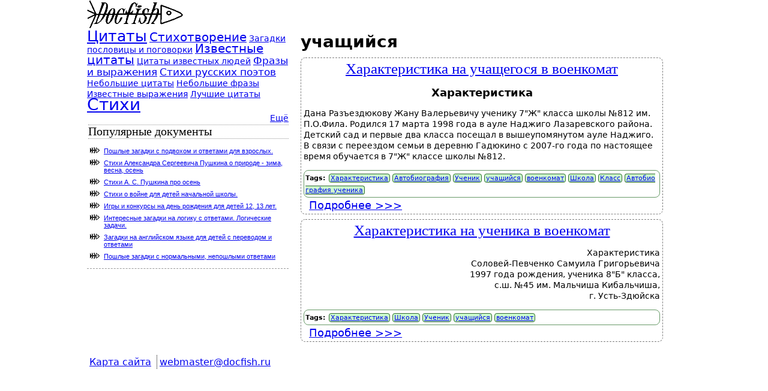

--- FILE ---
content_type: text/html; charset=utf-8
request_url: https://docfish.ru/tags/uchaschiysya
body_size: 5831
content:
<!DOCTYPE html PUBLIC "-//W3C//DTD XHTML+RDFa 1.0//EN"
  "http://www.w3.org/MarkUp/DTD/xhtml-rdfa-1.dtd">
<html xmlns="http://www.w3.org/1999/xhtml" xml:lang="ru" version="XHTML+RDFa 1.0" dir="ltr"
  >

<head profile="http://www.w3.org/1999/xhtml/vocab">
  <meta http-equiv="Content-Type" content="text/html; charset=utf-8" />
<link rel="alternate" type="application/rss+xml" title="учащийся" href="https://docfish.ru/taxonomy/term/46/all/feed" />
<link rel="shortcut icon" href="https://docfish.ru/sites/default/files/favicon.ico" type="image/vnd.microsoft.icon" />
<meta name="viewport" content="width=device-width, initial-scale=1" />
<script type="text/javascript" async src="//pagead2.googlesyndication.com/pagead/js/adsbygoogle.js"></script><script>(function(w,d,s,l,i){w[l]=w[l]||[];w[l].push({'gtm.start':
new Date().getTime(),event:'gtm.js'});var f=d.getElementsByTagName(s)[0],
j=d.createElement(s),dl=l!='dataLayer'?'&l='+l:'';j.async=true;j.src=
'https://www.googletagmanager.com/gtm.js?id='+i+dl;f.parentNode.insertBefore(j,f);
})(window,document,'script','dataLayer','GTM-5KZ8DX36');</script><meta name="description" content="учащийся" />
<meta name="generator" content="Drupal 7 (https://www.drupal.org)" />
<link rel="canonical" href="https://docfish.ru/tags/uchaschiysya" />
<link rel="shortlink" href="https://docfish.ru/taxonomy/term/46" />
  <title>учащийся | docfish.ru</title>
  <link type="text/css" rel="stylesheet" href="https://docfish.ru/sites/default/files/css/css_xE-rWrJf-fncB6ztZfd2huxqgxu4WO-qwma6Xer30m4.css" media="all" />
<link type="text/css" rel="stylesheet" href="https://docfish.ru/sites/default/files/css/css_NdVgz6YKifxQUEsW5xls_zI7Pn2F7E5U5Wb29zcu3vo.css" media="all" />
<link type="text/css" rel="stylesheet" href="https://docfish.ru/sites/default/files/css/css_R-zPJ4rjtLq0_eECnwxvzQPAJhXMWyn67aL0lfrxwtU.css" media="all" />
<link type="text/css" rel="stylesheet" href="https://docfish.ru/sites/default/files/css/css_jcI3txQJkdrSqnU84cLeTEjU76Ja4RNbnkUP02-fD1s.css" media="all" />
<link type="text/css" rel="stylesheet" href="https://docfish.ru/sites/default/files/css/css_GhcNjWNWvxaW9SGxRQmuuV5xMwyP63T9mUaU3JVsgQw.css" media="print" />

<!--[if lte IE 7]>
<link type="text/css" rel="stylesheet" href="https://docfish.ru/sites/default/files/css/css_47DEQpj8HBSa-_TImW-5JCeuQeRkm5NMpJWZG3hSuFU.css" media="all" />
<![endif]-->

<!--[if lte IE 6]>
<link type="text/css" rel="stylesheet" href="https://docfish.ru/sites/default/files/css/css_47DEQpj8HBSa-_TImW-5JCeuQeRkm5NMpJWZG3hSuFU.css" media="all" />
<![endif]-->
  <script type="text/javascript" src="https://docfish.ru/sites/default/files/js/js_YD9ro0PAqY25gGWrTki6TjRUG8TdokmmxjfqpNNfzVU.js"></script>
<script type="text/javascript" src="https://docfish.ru/sites/default/files/js/js_KUO63WbITyCGzxsaflwFIlci57DcsnT5S6PcrI6Z3sI.js"></script>
<script type="text/javascript" src="https://docfish.ru/sites/default/files/js/js_Twy53mGZlHhywp6Hrvmp3QexXlWFLbKR7MSHC8wZn5g.js"></script>
<script type="text/javascript">
<!--//--><![CDATA[//><!--
jQuery.extend(Drupal.settings, {"basePath":"\/","pathPrefix":"","setHasJsCookie":0,"ajaxPageState":{"theme":"zen_doc","theme_token":"1bcqz9rOr44el11ABUGUXSFpjXX2S7bpkZveJY8gUWE","js":{"misc\/jquery.js":1,"misc\/jquery-extend-3.4.0.js":1,"misc\/jquery-html-prefilter-3.5.0-backport.js":1,"misc\/jquery.once.js":1,"misc\/drupal.js":1,"public:\/\/languages\/ru_rc7zIAjoXvSv-n-ZMIgLimEDSwTu5GE65YLCQ-tyPSc.js":1,"sites\/all\/themes\/zenfish\/js\/zenfish.js":1,"sites\/default\/themes\/zen_doc\/js\/doubleclick_header.js":1,"sites\/default\/themes\/zen_doc\/js\/copyblock.js":1},"css":{"modules\/system\/system.base.css":1,"modules\/system\/system.menus.css":1,"modules\/system\/system.messages.css":1,"modules\/system\/system.theme.css":1,"modules\/comment\/comment.css":1,"modules\/field\/theme\/field.css":1,"modules\/node\/node.css":1,"modules\/user\/user.css":1,"sites\/all\/modules\/views\/css\/views.css":1,"sites\/all\/modules\/ctools\/css\/ctools.css":1,"sites\/all\/modules\/tagadelic\/tagadelic.css":1,"sites\/all\/themes\/zenfish\/css\/html-reset.css":1,"sites\/all\/themes\/zenfish\/css\/wireframes.css":1,"sites\/default\/themes\/zen_doc\/css\/layout-liquid.css":1,"sites\/default\/themes\/zen_doc\/css\/page-backgrounds.css":1,"sites\/all\/themes\/zenfish\/css\/tabs.css":1,"sites\/all\/themes\/zenfish\/css\/messages.css":1,"sites\/all\/themes\/zenfish\/css\/pages.css":1,"sites\/default\/themes\/zen_doc\/css\/blocks.css":1,"sites\/all\/themes\/zenfish\/css\/navigation.css":1,"sites\/all\/themes\/zenfish\/css\/views-styles.css":1,"sites\/all\/themes\/zenfish\/css\/nodes.css":1,"sites\/all\/themes\/zenfish\/css\/comments.css":1,"sites\/all\/themes\/zenfish\/css\/forms.css":1,"sites\/all\/themes\/zenfish\/css\/fields.css":1,"sites\/all\/themes\/zenfish\/css\/zenfish-document.css":1,"sites\/default\/themes\/zen_doc\/css\/layout-fixed.css":1,"sites\/all\/themes\/zenfish\/css\/print.css":1,"sites\/default\/themes\/zen_doc\/css\/ie7.css":1,"sites\/default\/themes\/zen_doc\/css\/ie6.css":1}}});
//--><!]]>
</script>
</head>
<body class="html not-front not-logged-in one-sidebar sidebar-first page-taxonomy page-taxonomy-term page-taxonomy-term- page-taxonomy-term-46 section-tags page-views" >
  <div id="skip-link">
    <a href="#main-menu">Jump to Navigation</a>
  </div>
    
<div id="page-wrapper"><div id="page">

  <div id="header"><div class="section clearfix">

    
    
      <div class="region region-header">
    <div id="block-block-35" class="block block-block header-logo first last odd">

      
  <div class="content">
    <a href="/"><img src="/sites/all/themes/zenfish/logo.gif" /></a>  </div>

</div><!-- /.block -->
  </div><!-- /.region -->

  </div></div> <!-- /.section, /#header -->

  <div id="main-wrapper"><div id="main" class="clearfix">

    <div id="content" class="column"><div class="section">
                  <a id="main-content"></a>
                    <h1 class="title" id="page-title">учащийся</h1>
                                <div class="tabs"></div>
              <div class="region region-help">
    <div id="block-block-92" class="block block-block first odd">

      
  <div class="content">
    <noscript><iframe src="https://www.googletagmanager.com/ns.html?id=GTM-5KZ8DX36" height="0" width="0" style="display:none;visibility:hidden"></iframe></noscript>  </div>

</div><!-- /.block -->
<div id="block-block-77" class="block block-block even">

      
  <div class="content">
    <script>
<!--//--><![CDATA[// ><!--

  (adsbygoogle = window.adsbygoogle || []).push({
    google_ad_client: "ca-pub-3420034013164458",
    enable_page_level_ads: true
  });

//--><!]]>
</script>  </div>

</div><!-- /.block -->
<div id="block-block-91" class="block block-block last odd">

      
  <div class="content">
    <script async="async" src="https://cdn-rtb.sape.ru/rtb-b/js/532/2/2532.js" type="text/javascript"></script>  </div>

</div><!-- /.block -->
  </div><!-- /.region -->
              <div class="region region-content">
    <div id="block-system-main" class="block block-system first last odd">

      
  <div class="content">
    <div class="view view-taxonomy-term view-id-taxonomy_term view-display-id-page view-dom-id-905e630b64bc0eb5c60527a67e333410">
        
  
  
      <div class="view-content">
        <div class="views-row views-row-1 views-row-odd views-row-first">
    <div id="node-25" class="node node-document node-teaser clearfix">

  
        <h2 class="node-title"><a href="/documents/harakteristika-na-uchaschegosya-v-voenkomat">Характеристика на учащегося в военкомат</a></h2>
    
  
  
  <div class="content">
    <sape_index><div class="field field-name-body field-type-text-with-summary field-label-hidden"><div class="field-items"><div class="field-item even"><h3 align="center">Характеристика</h3>
<p>Дана Разъездюкову Жану Валерьевичу ученику 7"Ж" класса школы №812 им. П.О.Фила. Родился 17 марта 1998 года в ауле Наджиго Лазаревского района. Детский сад и первые два класса посещал в вышеупомянутом ауле Наджиго. В связи с переездом семьи в деревню Гадюкино с 2007-го года по настоящее время обучается в 7"Ж" классе школы №812.</p></div></div></div><div class="field field-name-field-tags field-type-taxonomy-term-reference field-label-above"><div class="field-label">Tags:&nbsp;</div><div class="field-items"><div class="field-item even"><a href="/tags/harakteristika">Характеристика</a></div><div class="field-item odd"><a href="/tags/avtobiografiya">Автобиография</a></div><div class="field-item even"><a href="/tags/uchenik">Ученик</a></div><div class="field-item odd"><a href="/tags/uchaschiysya" class="active">учащийся</a></div><div class="field-item even"><a href="/tags/voenkomat">военкомат</a></div><div class="field-item odd"><a href="/tags/shkola">Школа</a></div><div class="field-item even"><a href="/tags/klass">Класс</a></div><div class="field-item odd"><a href="/tags/avtobiografiya-uchenika">Автобиография ученика</a></div></div></div></sape_index><!--c3595990157956--><div id='c9DGk_3595990157956'></div>  </div>

  <ul class="links inline"><li class="node-readmore first last"><a href="/documents/harakteristika-na-uchaschegosya-v-voenkomat" rel="tag" title="Характеристика на учащегося в военкомат">Подробнее<span class="element-invisible"> о Характеристика на учащегося в военкомат</span></a></li>
</ul>
  
</div> <!-- /.node -->
  </div>
  <div class="views-row views-row-2 views-row-even views-row-last">
    <div id="node-26" class="node node-document node-teaser clearfix">

  
        <h2 class="node-title"><a href="/documents/harakteristika-na-uchenika-v-voenkomat">Характеристика на ученика в военкомат</a></h2>
    
  
  
  <div class="content">
    <sape_index><div class="field field-name-body field-type-text-with-summary field-label-hidden"><div class="field-items"><div class="field-item even"><p align="right">Характеристика<br />
Соловей-Певченко Самуила Григорьевича<br />
1997 года рождения, ученика 8"Б" класса,<br />
с.ш. №45 им. Мальчиша Кибальчиша,<br />
г. Усть-Здюйска</p></div></div></div><div class="field field-name-field-tags field-type-taxonomy-term-reference field-label-above"><div class="field-label">Tags:&nbsp;</div><div class="field-items"><div class="field-item even"><a href="/tags/harakteristika">Характеристика</a></div><div class="field-item odd"><a href="/tags/shkola">Школа</a></div><div class="field-item even"><a href="/tags/uchenik">Ученик</a></div><div class="field-item odd"><a href="/tags/uchaschiysya" class="active">учащийся</a></div><div class="field-item even"><a href="/tags/voenkomat">военкомат</a></div></div></div></sape_index><!--c3595990157956--><div id='c9DGk_3595990157956'></div>  </div>

  <ul class="links inline"><li class="node-readmore first last"><a href="/documents/harakteristika-na-uchenika-v-voenkomat" rel="tag" title="Характеристика на ученика в военкомат">Подробнее<span class="element-invisible"> о Характеристика на ученика в военкомат</span></a></li>
</ul>
  
</div> <!-- /.node -->
  </div>
    </div>
  
  
  
  
  
  
</div>  </div>

</div><!-- /.block -->
  </div><!-- /.region -->
      <!--?php print $feed_icons; ?-->
    </div></div> <!-- /.section, /#content -->

    
      <div class="region region-sidebar-first column sidebar"><div class="section">
    <div id="block-tagadelic-1" class="block block-tagadelic first odd">

      
  <div class="content">
    <a href="/tags/citaty" class="tagadelic level5" rel="tag" title="">Цитаты</a> 
<a href="/tags/stihotvorenie" class="tagadelic level3" rel="tag" title="">Стихотворение</a> 
<a href="/tags/zagadki-poslovicy-i-pogovorki" class="tagadelic level1" rel="tag" title="">Загадки пословицы и поговорки</a> 
<a href="/tags/izvestnye-citaty" class="tagadelic level3" rel="tag" title="">Известные цитаты</a> 
<a href="/tags/citaty-izvestnyh-lyudey" class="tagadelic level1" rel="tag" title="">Цитаты известных людей</a> 
<a href="/tags/frazy-i-vyrazheniya" class="tagadelic level2" rel="tag" title="">Фразы и выражения</a> 
<a href="/tags/stihi-russkih-poetov" class="tagadelic level2" rel="tag" title="">Стихи русских поэтов</a> 
<a href="/tags/nebolshie-citaty" class="tagadelic level1" rel="tag" title="">Небольшие цитаты</a> 
<a href="/tags/nebolshie-frazy" class="tagadelic level1" rel="tag" title="">Небольшие фразы</a> 
<a href="/tags/izvestnye-vyrazheniya" class="tagadelic level1" rel="tag" title="">Известные выражения</a> 
<a href="/tags/luchshie-citaty" class="tagadelic level1" rel="tag" title="">Лучшие цитаты</a> 
<a href="/tags/stihi" class="tagadelic level6" rel="tag" title="">Стихи</a> 
<div class="more-link"><a href="/tagadelic/chunk/1" title="Мета теги">Ещё</a></div>  </div>

</div><!-- /.block -->
<div id="block-views-b9b2211882c2ce11a5e36f855834d2b0" class="block block-views block-popular-documents block-statistics last even">

        <h2 class="block-title">Популярные документы</h2>
    
  <div class="content">
    <!--noindex-->
<!--googleoff: index-->
<div class="view view-most-popular-view-all-pages view-id-most_popular_view_all_pages view-display-id-block view-dom-id-9cd6a6f5d21bf2fd96ce5a9ae71e3829">
        
  
  
      <div class="view-content">
      <div class="item-list">    <ul>          <li class="views-row views-row-1 views-row-odd views-row-first">  
  <div class="views-field views-field-title">        <span class="field-content"><a href="/documents/poshlye-zagadki-podvoh-otvet-dlya-vzroslyh">Пошлые загадки с подвохом и ответами для взрослых.</a></span>  </div></li>
          <li class="views-row views-row-2 views-row-even">  
  <div class="views-field views-field-title">        <span class="field-content"><a href="/documents/stihi-aleksandra-pushkina-o-prirode-zima-vesna-osen">Стихи Александра Сергеевича Пушкина о природе - зима, весна, осень</a></span>  </div></li>
          <li class="views-row views-row-3 views-row-odd">  
  <div class="views-field views-field-title">        <span class="field-content"><a href="/documents/stihi-pushkin-pro-osen-poems-autumn-fall">Стихи А. С. Пушкина про осень</a></span>  </div></li>
          <li class="views-row views-row-4 views-row-even">  
  <div class="views-field views-field-title">        <span class="field-content"><a href="/documents/stihi-o-voyne-dlya-detey-nachalnaya-shkola-child-poems-war">Стихи о войне для детей начальной школы.</a></span>  </div></li>
          <li class="views-row views-row-5 views-row-odd">  
  <div class="views-field views-field-title">        <span class="field-content"><a href="/documents/igra-konkurs-den-rozhdeniya-detey-12-13-let-game-contest-child-year">Игры и конкурсы на день рождения для детей 12, 13 лет.</a></span>  </div></li>
          <li class="views-row views-row-6 views-row-even">  
  <div class="views-field views-field-title">        <span class="field-content"><a href="/documents/interesnye-zagadki-na-logiku-s-otvetami-logicheskie-zadachi">Интересные загадки на логику с ответами. Логические задачи.</a></span>  </div></li>
          <li class="views-row views-row-7 views-row-odd">  
  <div class="views-field views-field-title">        <span class="field-content"><a href="/documents/angliyskiy-yazyk-zagadka-deti-perevod-otvet-english-language-riddle-for-kids-translate-answer">Загадки на английском языке для детей с переводом и ответами</a></span>  </div></li>
          <li class="views-row views-row-8 views-row-even views-row-last">  
  <div class="views-field views-field-title">        <span class="field-content"><a href="/documents/poshlye-zagadki-s-normalno-neposhlymi-otvetami-riddles-answers">Пошлые загадки с нормальными, непошлыми ответами</a></span>  </div></li>
      </ul></div>    </div>
  
  
  
  
  
  
</div> <!--googleon: index-->
<!--/noindex-->  </div>

</div><!-- /.block -->
  </div></div><!-- /.section, /.region -->

    
  </div></div> <!-- /#main, /#main-wrapper -->

  
</div></div> <!-- /#page, /#page-wrapper -->

  <div class="region region-bottom">
    <div id="block-block-2" class="block block-block first odd">

      
  <div class="content">
    <ul id="footer-list-line">
  <li class="first-list-line-li">
    <a href="/sitemap">Карта сайта</a>
  </li>
  <li>
    <a class="siteContact" href="/cdn-cgi/l/email-protection#cabdafa8a7abb9beafb88aaea5a9aca3b9a2e4b8bf"><span class="__cf_email__" data-cfemail="ceb9abaca3afbdbaabbc8eaaa1ada8a7bda6e0bcbb">[email&#160;protected]</span></a>
  </li>
</ul>  </div>

</div><!-- /.block -->
<div id="block-block-44" class="block block-block even">

      
  <div class="content">
    <!-- Rating@Mail.ru counter -->
<script data-cfasync="false" src="/cdn-cgi/scripts/5c5dd728/cloudflare-static/email-decode.min.js"></script><script type="text/javascript">
<!--//--><![CDATA[// ><!--
//<![CDATA[
var _tmr = _tmr || [];
_tmr.push({id: '2378028', type: 'pageView', start: (new Date()).getTime()});
(function (d, w) {
   var ts = d.createElement('script'); ts.type = 'text/javascript'; ts.async = true;
   ts.src = (d.location.protocol == 'https:' ? 'https:' : 'http:') + '//top-fwz1.mail.ru/js/code.js';
   var f = function () {var s = d.getElementsByTagName('script')[0]; s.parentNode.insertBefore(ts, s);};
   if (w.opera == "[object Opera]") { d.addEventListener("DOMContentLoaded", f, false); } else { f(); }
})(document, window);
//]]]]><![CDATA[>
//--><!]]>
</script><noscript><div style="position:absolute;left:-10000px;">
<img src="//top-fwz1.mail.ru/counter?id=2378028;js=na" style="border:0;" height="1" width="1" alt="Рейтинг@Mail.ru" />
</div></noscript>
<!-- //Rating@Mail.ru counter -->  </div>

</div><!-- /.block -->
<div id="block-block-60" class="block block-block last odd">

      
  <div class="content">
    <!--LiveInternet counter--><script type="text/javascript">
<!--//--><![CDATA[// ><!--
<!--
document.write("<a href='//www.liveinternet.ru/click' "+
"target=_blank><img src='//counter.yadro.ru/hit?t44.15;r"+
escape(document.referrer)+((typeof(screen)=="undefined")?"":
";s"+screen.width+"*"+screen.height+"*"+(screen.colorDepth?
screen.colorDepth:screen.pixelDepth))+";u"+escape(document.URL)+
";"+Math.random()+
"' alt='' title='LiveInternet' "+
"border='0' width='31' height='31'><\/a>")
//-->
//--><!]]>
</script><!--/LiveInternet-->  </div>

</div><!-- /.block -->
  </div><!-- /.region -->
  <script defer src="https://static.cloudflareinsights.com/beacon.min.js/vcd15cbe7772f49c399c6a5babf22c1241717689176015" integrity="sha512-ZpsOmlRQV6y907TI0dKBHq9Md29nnaEIPlkf84rnaERnq6zvWvPUqr2ft8M1aS28oN72PdrCzSjY4U6VaAw1EQ==" data-cf-beacon='{"version":"2024.11.0","token":"a305c662c41149208b14b789ccdf4e69","r":1,"server_timing":{"name":{"cfCacheStatus":true,"cfEdge":true,"cfExtPri":true,"cfL4":true,"cfOrigin":true,"cfSpeedBrain":true},"location_startswith":null}}' crossorigin="anonymous"></script>
</body>
</html>


--- FILE ---
content_type: text/html; charset=utf-8
request_url: https://www.google.com/recaptcha/api2/aframe
body_size: 249
content:
<!DOCTYPE HTML><html><head><meta http-equiv="content-type" content="text/html; charset=UTF-8"></head><body><script nonce="AVfy0fals5QSwKJ_dPgZcQ">/** Anti-fraud and anti-abuse applications only. See google.com/recaptcha */ try{var clients={'sodar':'https://pagead2.googlesyndication.com/pagead/sodar?'};window.addEventListener("message",function(a){try{if(a.source===window.parent){var b=JSON.parse(a.data);var c=clients[b['id']];if(c){var d=document.createElement('img');d.src=c+b['params']+'&rc='+(localStorage.getItem("rc::a")?sessionStorage.getItem("rc::b"):"");window.document.body.appendChild(d);sessionStorage.setItem("rc::e",parseInt(sessionStorage.getItem("rc::e")||0)+1);localStorage.setItem("rc::h",'1768785596853');}}}catch(b){}});window.parent.postMessage("_grecaptcha_ready", "*");}catch(b){}</script></body></html>

--- FILE ---
content_type: text/css
request_url: https://docfish.ru/sites/default/files/css/css_jcI3txQJkdrSqnU84cLeTEjU76Ja4RNbnkUP02-fD1s.css
body_size: 3682
content:
body{font-size:100%;}#skip-to-nav,#page{font-size:0.75em;line-height:1.333em;font-size:0.875em;line-height:1.286em;}body,caption,th,td,input,textarea,select,option,legend,fieldset{font-family:Verdana,Tahoma,"DejaVu Sans",sans-serif;}pre,code{font-size:1.1em;font-family:"Courier New","DejaVu Sans Mono",monospace;}h1{font-size:2em;line-height:1.3em;margin-top:0;margin-bottom:0.5em;}h2{font-size:1.5em;line-height:1.3em;margin-top:0.667em;}h3{font-size:1.3em;line-height:1.3em;margin-top:0.769em;margin-bottom:0.769em;}h4,h5,h6{font-size:1.1em;line-height:1.3em;margin-top:0.909em;margin-bottom:0.909em;}p,ul,ol,dl,pre,table,fieldset{margin:1em 0;}blockquote{margin:1em 2em;}ul,ol{margin-left:0;padding-left:2em;}.block ul,.item-list ul{margin:1em 0;padding:0 0 0 2em;}ul ul,ul ol,ol ol,ol ul,.block ul ul,.block ul ol,.block ol ol,.block ol ul,.item-list ul ul,.item-list ul ol,.item-list ol ol,.item-list ol ul{margin:0;}li{margin:0;padding:0;}.item-list ul li{margin:0;padding:0;list-style:inherit;}ul.menu li,li.expanded,li.collapsed,li.leaf{margin:0;padding:0;}ul{list-style-type:disc;}ul ul{list-style-type:circle;}ul ul ul{list-style-type:square;}ul ul ul ul{list-style-type:circle;}ol{list-style-type:decimal;}ol ol{list-style-type:lower-alpha;}ol ol ol{list-style-type:decimal;}dt{margin:0;padding:0;}dd{margin:0 0 0 2em;padding:0;}a:link{}a:visited{}a:hover,a:focus{}a:active{}table{border-collapse:collapse;}th,thead th,tbody th{text-align:left;padding:0;border-bottom:none;}tbody{border-top:none;}abbr{border-bottom:1px dotted #666;cursor:help;white-space:nowrap;}abbr.created{border:none;cursor:auto;white-space:normal;}img{border:0;}hr{height:1px;border:1px solid #666;}form{margin:0;padding:0;}fieldset{margin:1em 0;padding:0.5em;}input[type=text]{width:100%;}
.with-wireframes #header .section,.with-wireframes #content .section,.with-wireframes #navigation .section,.with-wireframes .region-sidebar-first .section,.with-wireframes .region-sidebar-second .section,.with-wireframes #footer .section,.with-wireframes .region-page-closure{outline:1px solid #ccc;}
body{background:transparent;}#page-wrapper{}#page{}#header{}#header .section{}#main-wrapper{}#main{}#footer{}#footer .section{}.region-bottom{}
div.tabs{margin:0 0 5px 0;}ul.primary{margin:0;padding:0 0 0 10px;border-width:0;list-style:none;white-space:nowrap;line-height:normal;background:url(/sites/all/themes/zenfish/images/tab-bar.png) repeat-x left bottom;}ul.primary li{float:left;margin:0;padding:0;}ul.primary li a{display:block;height:24px;margin:0;padding:0 0 0 5px;border-width:0;font-weight:bold;text-decoration:none;color:#777;background-color:transparent;background:url(/sites/all/themes/zenfish/images/tab-left.png) no-repeat left -38px;}ul.primary li a .tab{display:block;height:20px;margin:0;padding:4px 13px 0 6px;border-width:0;line-height:20px;background:url(/sites/all/themes/zenfish/images/tab-right.png) no-repeat right -38px;}ul.primary li a:hover{border-width:0;background-color:transparent;background:url(/sites/all/themes/zenfish/images/tab-left.png) no-repeat left -76px;}ul.primary li a:hover .tab{background:url(/sites/all/themes/zenfish/images/tab-right.png) no-repeat right -76px;}ul.primary li.active a,ul.primary li.active a:hover{border-width:0;color:#000;background-color:transparent;background:url(/sites/all/themes/zenfish/images/tab-left.png) no-repeat left 0;}ul.primary li.active a .tab,ul.primary li.active a:hover .tab{background:url(/sites/all/themes/zenfish/images/tab-right.png) no-repeat right 0;}ul.secondary{margin:0;padding:0 0 0 5px;border-bottom:1px solid #c0c0c0;list-style:none;white-space:nowrap;background:url(/sites/all/themes/zenfish/images/tab-secondary-bg.png) repeat-x left bottom;}ul.secondary li{float:left;margin:0 5px 0 0;padding:5px 0;border-right:none;}ul.secondary a{display:block;height:24px;margin:0;padding:0;border:1px solid #c0c0c0;text-decoration:none;color:#777;background:url(/sites/all/themes/zenfish/images/tab-secondary.png) repeat-x left -56px;}ul.secondary a .tab{display:block;height:18px;margin:0;padding:3px 8px;line-height:18px;}ul.secondary a:hover{background:url(/sites/all/themes/zenfish/images/tab-secondary.png) repeat-x left bottom;}ul.secondary a.active,ul.secondary a.active:hover{border:1px solid #c0c0c0;color:#000;background:url(/sites/all/themes/zenfish/images/tab-secondary.png) repeat-x left top;}
div.messages,div.status,div.warning,div.error{min-height:21px;margin:0 1em 5px 1em;border:1px solid #ff7;padding:5px 5px 5px 35px;color:#000;background-color:#ffc;background-image:url(/sites/all/themes/zenfish/images/messages-status.png);background-repeat:no-repeat;background-position:5px 5px;}div.status{}div.warning{border-color:#fc0;background-image:url(/sites/all/themes/zenfish/images/messages-warning.png);}div.warning,tr.warning{color:#000;background-color:#ffc;}div.error{border-color:#c00;background-image:url(/sites/all/themes/zenfish/images/messages-error.png);}div.error,tr.error{color:#900;background-color:#fee;}div.messages ul{margin-top:0;margin-bottom:0;}
body{margin:0;padding:0 8px;}#page-wrapper{}#page{}#skip-link a,#skip-link a:visited{position:absolute;display:block;left:0;top:-500px;width:1px;height:1px;overflow:hidden;text-align:center;background-color:#666;color:#fff;}#skip-link a:hover,#skip-link a:active,#skip-link a:focus{position:static;width:100%;height:auto;padding:2px 0 3px 0;}#header{}#header .section{}#logo{float:left;margin:2px;padding:0px;}#logo img{vertical-align:bottom;}#name-and-slogan{float:right;}h1#site-name,div#site-name{font-size:1.5em;line-height:1.3em;padding-left:2.5em;}#site-slogan{}.region-header{text-align:center}.region-header .block{display:inline-block;}.header-logo{float:left;}.search-form{padding:0px;float:right;clear:right;width:50%;}input.gsc-search-button{background-image:url(/sites/all/themes/zenfish/images/zoom.png);background-color:transparent;background-repeat:no-repeat;border:none;cursor:pointer;width:19px;height:15px;margin-left:4px;}#main-wrapper{}#main{}#content{}#content .section{}#mission{}.region-content-top{}.breadcrumb{padding-bottom:0;}h1.title,h2.node-title,h2.block-title,h2.title,h2.comment-form,h3.title{margin:0;}tr.even{}tr.odd{}div.messages{}div.status{}div.warning,tr.warning{}div.error,tr.error{}.error{}.warning{}div.tabs{}.help{margin:1em 0;}.more-help-link{font-size:0.85em;text-align:right;}.region-content{}ul.links{margin:1em 0;padding:0;}ul.links.inline{margin:0;display:inline;}ul.links li{display:inline;list-style-type:none;padding:0 0.5em;}ul li.block-popular-documents{list-style-image:url(/sites/all/themes/zenfish/images/h2-list-style-image.png);}.pager{clear:both;margin:1em 0;text-align:center;}.pager a,.pager strong.pager-current{padding:0.5em;}.feed-icons{margin:1em 0;}.more-link{text-align:right;}.region-content-bottom{}.region-sidebar-first{}.region-sidebar-first .section{}.region-sidebar-second{width:180px;}.region-sidebar-second .section{}#footer,.region-bottom{margin-left:20%;margin-right:20%;}#footer{margin-top:32px;border-width:1px 0;border-color:#777;border-style:dashed;}ul#footer-list-line{margin:0;padding-left:0;list-style:none;}#footer-list-line li{padding:2px 4px;border-left:1px dotted black;display:inline;}#footer-list-line li.first-list-line-li{border-left:none;}#footer .siteContact{}#footer .section{}#footer .content{}#footer-message{}.region-footer{}.region-bottom{margin-top:16px;}.comment_forbidden{visibility:hidden;}
.block{}.block.region-odd{}.block.region-even{}.block.odd{}.block.even{}.region-count-1{}.count-1{}h2.block-title{font:1.4em Georgia,Times,serif;margin-left:2px;border-width:1px 0;border-color:#999;border-style:dotted;}.block .menu li,.block-user li,.block-statistics li{margin-bottom:4px;font:normal normal normal 0.8125em/normal Verdana,sans-serif;}ul li.first-with-margin{margin-bottom:16px;}.block .content{}#block-aggregator-category-1{}#block-aggregator-feed-1{}#block-block-1{}#block-blog-0{}#block-book-0{}#block-comment-0{}#block-forum-0{}#block-forum-1{}.block-menu,.block-statistics{border-bottom:1px dashed #999;margin-bottom:1em;}.block-vertical-advert,.block-user{padding-top:2px;width:180px}.block-popular-documents{padding-top:2px;}.block-popular-documents ul li{list-style-image:url(/sites/default/themes/zen_doc/images/h2-list-style-image.png);margin-bottom:8px;}#block-menu-primary-links{}#block-menu-secondary-links{}#block-node-0{}#block-poll-0{}#block-profile-0{}#block-search-0{}#block-statistics-0{}#block-user-0{}#block-user-1{}#block-user-2{}#block-user-3{}#block-statistics-popular h3{background-color:red;visibility:hidden;height:0;width:0;margin:0;padding:0;}#block-statistics-popular li{list-style-image:url(/sites/default/themes/zen_doc/images/h2-list-style-image.png);margin-bottom:8px;}.sponsor-links .content{background-color:#ddd;font-size:0.6em;}
li a.active{color:#000;}#navigation{background:blue;}#navigation .content ul{margin:0;padding:0;text-align:left;}#navigation .content li{float:left;padding:0 10px 0 0;}.region-navigation{}#main-menu{background:silver;float:top;text-align:top;vertical-align:top;}#secondary-menu{}.block-menu{}.block-menu-block{}

.node{padding-bottom:0.5em;margin-bottom:1.5em;}.node-sticky{}.node-unpublished{}.node-unpublished div.unpublished,.comment-unpublished div.unpublished{height:0;overflow:visible;color:#d8d8d8;font-size:75px;line-height:1;font-family:Impact,"Arial Narrow",Helvetica,sans-serif;font-weight:bold;text-transform:uppercase;text-align:center;word-wrap:break-word;}.node-by-viewer{}.node-teaser{border:1px dashed gray;border-radius:8px;margin:8px 0px;padding:4px;}.node-readmore{font-size:1.3em;font-style:bold;}.node-readmore a:after{content:" >>>";}.node-type-page{}.node-type-story{}h2.node-title{text-align:center;font:1.8em Georgia,Times,serif;}.node-title a:link{}.marker{color:#c00;}.node .picture{}.node.node-unpublished .picture,.comment.comment-unpublished .picture{position:relative;}.node .meta{text-align:center;font-size:0.9em;font-style:italic;color:green;}.node .submitted{}.node .terms{}.node .content{}.node ul.links{}.preview .node{}.field-name-field-tags{border:1px solid #696;border-radius:8px;margin:4px 0px;padding:2px;}.field-name-field-tags div{display:inline;}.field-name-field-tags .field-label,.field-name-field-tags .field-item{font-size:0.8em;}.field-name-field-tags .field-item{background-color:#cfc;border:1px solid #363;border-radius:4px;margin:4px 2px;padding-left:2px;padding-right:2px;}.field-name-field-tags .field-item :after{}
#comments{margin:1em 0;}#comments h2.title{}#comments h2.comment-form{}.comment{}.comment-preview{}.comment.new{}.comment.first{}.comment.last{}.comment.odd{}.comment.even{}.comment-unpublished{}.comment-unpublished div.unpublished{}.comment-by-anonymous{}.comment-by-node-author{}.comment-by-viewer{}.comment h3.comment-title{}.new{color:#c00;}.comment .picture{}.comment .submitted{}.comment .content{}.comment .user-signature{}.comment ul.links{}.indented{}.preview .comment{}
.form-item,.form-checkboxes,.form-radios{margin:1em 0;}.form-item input.error,.form-item textarea.error,.form-item select.error{border:1px solid #c00;}.form-item label{display:block;font-weight:bold;}.form-item label.option{display:inline;font-weight:normal;}.form-required{color:#c00;}.form-item .description{font-size:0.85em;}.form-checkboxes .form-item,.form-radios .form-item{margin:0.4em 0;}.form-submit{}.container-inline div,.container-inline label{display:inline;}.tips{}#block-search-form{}#user-login-form{text-align:left;}#user-login-form ul{margin-bottom:0;}#user-login-form li.openid-link{margin-top:1em;margin-left:-20px;}#user-login-form li.user-link{margin-top:1em;}#user-login ul{margin:1em 0;}#user-login li.openid-link,#user-login li.user-link{margin-left:-2em;}form tbody{border-top:1px solid #ccc;}form th,form thead th{text-align:left;padding-right:1em;border-bottom:3px solid #ccc;}form tbody th{border-bottom:1px solid #ccc;}
.field{}.field-type-datetime{}.field-type-filefield{}.field-type-nodereference{}.field-type-number-decimal{}.field-type-number-float{}.field-type-number-integer{}.field-type-text{}.field-type-userreference{}.field-field-FIELDNAME{}
.document-title{font:1.5em bold;margin-bottom:2em;text-align:center;}.document-preface{margin-bottom:1em;font-style:italic;}.document-pretext{margin-bottom:2em;text-align:right;}.document-signature{margin:1em;text-align:right;}.riddle .riddle-button,.trip-report .page-ref{color:#050;background-color:#fed;border:1px solid;border-color:#696 #363 #363 #696;padding:0 16px;}.riddle .riddle-text{margin-top:1em;}.riddle .riddle-text,.riddle .answer,.riddle .riddle-button{margin-bottom:1em;}.riddle .answer{display:none;}.riddle .answer .lang-en:before{content:"Answer: ";font-weight:bolder;}.riddle .answer .lang-ru:before{content:"Ответ: ";font-weight:bolder;}.riddle .answer:before{content:"Ответ: ";font-weight:bolder;}.minidoc,.poem,.node-poem,.sms{background-color:#f5f5f5;border:1px dotted #c0b0d0;border-radius:8px;margin-bottom:1em;padding:0.5em 1em;}.minidoc-name,.minidoc-author,.minidoc-signature,.poem-name,.poem-author,.field-name-field-author,.poem-signature,.field-name-field-poem-signature{border-radius:4px;padding-left:0.5em;}.minidoc-name,.poem-name{background-color:#e0e0e0;font-weight:bold;}.minidoc-author,.poem-author,.field-name-field-author{background-color:#e7e7e7;font-style:italic;margin-top:2px;}.minidoc-text,.poem-text{margin-top:0.5em;}.minidoc-signature,.poem-signature,.field-name-field-poem-signature{background-color:#e7e7e7;font-style:italic;margin-top:1em;}.minidoc-signature:before,.poem-signature,.field-name-field-poem-signature .field-item:before{content:"<";}.minidoc-signature:after,.poem-signature,.field-name-field-poem-signature .field-item:after{content:">";}.song-refrain{border-left:2px #bc8f8f solid;font-style:italic;padding-left:4px;}.trip-report h2,.trip-report h4{text-align:center;}.trip-report p{text-align:justify;}.trip-report .strong{font-weight:bold;}.trip-report table,.trip-report td,.trip-report tr{border:2px solid #6495ed;}.trip-report table{margin-bottom:1em;}.trip-report td{padding:4px;text-align:center;vertical-align:middle;}.trip-report .next-page{margin-left:8em;}
@media screen and (min-width:990px){#page-wrapper,.region-bottom{margin-left:auto;margin-right:auto;width:990px;}#content,.no-sidebars #content{float:left;width:960px;margin-left:0;margin-right:-960px;padding:0;}.sidebar-first #content{width:604px;margin-left:356px;margin-right:-960px;}.sidebar-second #content{width:670px;margin-left:0;margin-right:-670px;}.two-sidebars #content{width:470px;margin-left:356px;margin-right:-826px;}.region-sidebar-first{float:left;width:356px;margin-left:0;margin-right:-356px;padding:0;}.region-sidebar-first .section{margin:0 20px 0 0;padding:0;}.region-sidebar-second{float:left;width:200px;margin-left:790px;margin-right:-990px;padding:0;}.region-sidebar-second .section{margin:0 0 0 20px;padding:0;}}@media screen and (max-width:989px){#page-wrapper,.region-bottom{margin-left:auto;margin-right:auto;width:100%;}#content,.no-sidebars #content{float:none;width:100%;margin-left:0;margin-right:0;padding:0;}.sidebar-first #content{width:100%;margin-left:0;margin-right:0;}.region-sidebar-first{float:none;width:100%;margin-left:0;margin-right:0;padding:0;}}.node img{width:100%;}body{}#page{}#header{}#header .section{}.region-header{}#main-wrapper{position:relative;}#main{}#navigation{float:none;width:100%;margin-left:0;margin-right:-100%;padding:0;}#navigation .section{}#content .section{margin:0;padding:0;}.region-footer{}.region-bottom{}#header,#content,#navigation,.region-sidebar-first,.region-sidebar-second,.region-footer,.region-bottom{overflow:visible;word-wrap:break-word;}.center-horizontally{text-align:center;}


--- FILE ---
content_type: text/javascript
request_url: https://docfish.ru/sites/default/files/js/js_Twy53mGZlHhywp6Hrvmp3QexXlWFLbKR7MSHC8wZn5g.js
body_size: 1976
content:
// $Id$
/**
 * Zenfish theme script.
*/

(function ($) {

Drupal.behaviors.documentRiddles = {
  attach: function (context) {
      /*TODO: Пока запихнул в riddles, потом или сделать эту функцию всеобщей, или вынести для trip в отдельную функцию*/
      $('.trip-report .prev-page').text('<<< Предыдущая страница');
      $('.trip-report .next-page').text('Следующая страница >>>');

      $('.riddle', context)
        .after('* * *');

      var ruAnswer = 'Ответ';
      $('.riddle .answer:last-child', context)
        .after('<input type="button" value="' + ruAnswer + '" class="riddle-button"/></br>');

      $(".riddle-button", context).click(function () {
        $(this).parent().children(".answer").toggle(250);
      });
  }
}

Drupal.behaviors.docNameToTranslit = {
  attach: function (context) {
    var editTitleId = '#edit-title';
    var editPathAliasId = '#edit-path-alias';
    var documentsPrefix = 'documents/';
    var canChangePathAlias = true;

    /**
     * Updates canChangePathAlias variable.
     * If path alias not null and has been already changed then set canChangePathAlias to false;
     */
    function updateCanChangePathAlias() {
      var pathAlias = $(editPathAliasId, context).val();
      if (!pathAlias)
        canChangePathAlias = true;
      else {
        var titleTranslit = Zenfish.StringUtil.strToTranslit($(editTitleId, context).val(), documentsPrefix);
        canChangePathAlias = canChangePathAlias && titleTranslit == pathAlias;
      }
    }

    updateCanChangePathAlias();
    if (canChangePathAlias) {
      $(editTitleId, context).keyup(function()
      {
        if (canChangePathAlias) {
          var str = $(this).val();
          var translitStr = Zenfish.StringUtil.strToTranslit(str, documentsPrefix);
          $(editPathAliasId, context).val(translitStr);
        }
        return true;
      });

      $(editPathAliasId, context).keyup(function()
      {
        updateCanChangePathAlias();
        return true;
      });
    }
    
    $(editPathAliasId, context).keypress(function(e)
    {
      if (!Zenfish.StringUtil.isUrlCharCode(e.which))
        e.preventDefault();
    });
  }
}

})(jQuery);

var Zenfish = {};
Zenfish.StringUtil = {};

/**
 * Converts string with english and russian symbols to translit string. Adds a prefix if necessary.
 * @param sourceStr
 *   string to convert.
 * @param prefixStr
 *   prefix that will be added to result string. If null or empty nothing will be added.
 * @return
 *   converted string with added prefix.
 */
Zenfish.StringUtil.strToTranslit = function (sourceStr, prefixStr) {
  prefixStr = prefixStr || '';
  sourceStr = jQuery.trim(sourceStr);
  var map = {
    0x430 : 'a', 0x431 : 'b', 0x432 : 'v', 0x433 : 'g', 0x434 : 'd', 0x435 : 'e', 0x451 : 'e', 0x436 : 'zh',
    0x437 : 'z', 0x438 : 'i', 0x439 : 'y', 0x43a : 'k', 0x43b : 'l', 0x43c : 'm', 0x43d : 'n', 0x43e : 'o',
    0x43f : 'p', 0x440 : 'r', 0x441 : 's', 0x442 : 't', 0x443 : 'u', 0x444 : 'f', 0x445 : 'h', 0x446 : 'c',
    0x447 : 'ch', 0x448 : 'sh', 0x449 : 'sch', 0x44a : '', 0x44b : 'y', 0x44c : '', 0x44d : 'e', 0x44e : 'yu',
    0x44f : 'ya'
  };
  var result = '';
  var wasSpace = false;
  for (var i = 0; i < sourceStr.length; i++)
  {
    var sourceChar = sourceStr.charAt(i).toLowerCase();
    var ch;
    if ((sourceChar >= 'a' && sourceChar <= 'z') || (sourceChar >= '0' && sourceChar <= '9'))
      ch = sourceChar;
    else {
      var code = sourceChar.charCodeAt(0);
      ch = map[code];
    }
    if (ch === undefined) {
      wasSpace = true;
      continue;
    }
    if (wasSpace) {
      if (result.length > 0)
        result += '-';
      wasSpace = false;
    }
    result += ch;
  }
  if (jQuery.trim(prefixStr) != '')
    result = prefixStr + result;
  return result;
}

/**
 * returns true if code in 'a'..'z' or '0'..'9'.
 * @param code
 *   code to check.
 * @return
 *   true if code in 'a'..'z' or '0'..'9'.
 */
Zenfish.StringUtil.isCharCodeInAZ09 = function (code) {
  return (code >= 0x41 && code <= 0x5a) || (code >= 0x61 && code <= 0x7a) || (code >= 0x30 && code <= 0x39);
}

/**
 * returns true if code can be used in URL.
 * @param code
 *   code to check.
 * @return
 *   true if code ch can be used in URL.
 */
Zenfish.StringUtil.isUrlCharCode = function (code) {
  return Zenfish.StringUtil.isCharCodeInAZ09(code) || code == 0x2d/*'-'*/ || code == 0x2f/*'/'*/;
}
;
var googletag = googletag || {};
googletag.cmd = googletag.cmd || [];
(function() {
var gads = document.createElement('script');
gads.async = true;
gads.type = 'text/javascript';
var useSSL = 'https:' == document.location.protocol;
gads.src = (useSSL ? 'https:' : 'http:') +
  '//www.googletagservices.com/tag/js/gpt.js';
var node = document.getElementsByTagName('script')[0];
node.parentNode.insertBefore(gads, node);
})();

googletag.cmd.push(function() {
googletag.defineSlot('/12274777/docfish_300x300', [[300, 300], [300, 250], [300, 75], [300, 50], [300, 100]], 'div-gpt-ad-1459611733457-0').addService(googletag.pubads());
googletag.defineSlot('/12274777/Docfish_most_popular_pages_top_leaderboard', [[728, 90], [468, 60]], 'div-gpt-ad-1473930004848-0').addService(googletag.pubads());
googletag.pubads().enableSingleRequest();
googletag.pubads().collapseEmptyDivs();
googletag.enableServices();
});;
function addLink(){
	var b = document.getElementsByTagName('body')[0];
	var s = window.getSelection();
	if(s.toString().length < 33)
		return;
	var l = "<br/><span><a href='"+document.location.href+"'>"+document.location.href+"</a></span>";
	var t = s + l;
	var div = document.createElement('div');
	div.style.position = 'absolute';
	div.style.left = '-11111px';
	b.appendChild(div);
	div.innerHTML = t.replace(/(?:\r\n|\r|\n)/g,"<br />");
	s.selectAllChildren(div);
	window.setTimeout(function(){b.removeChild(div);}, 0);
}
function runCopyLink(){
	try{document.addEventListener("copy",addLink)}catch(e){}
}
runCopyLink();;
